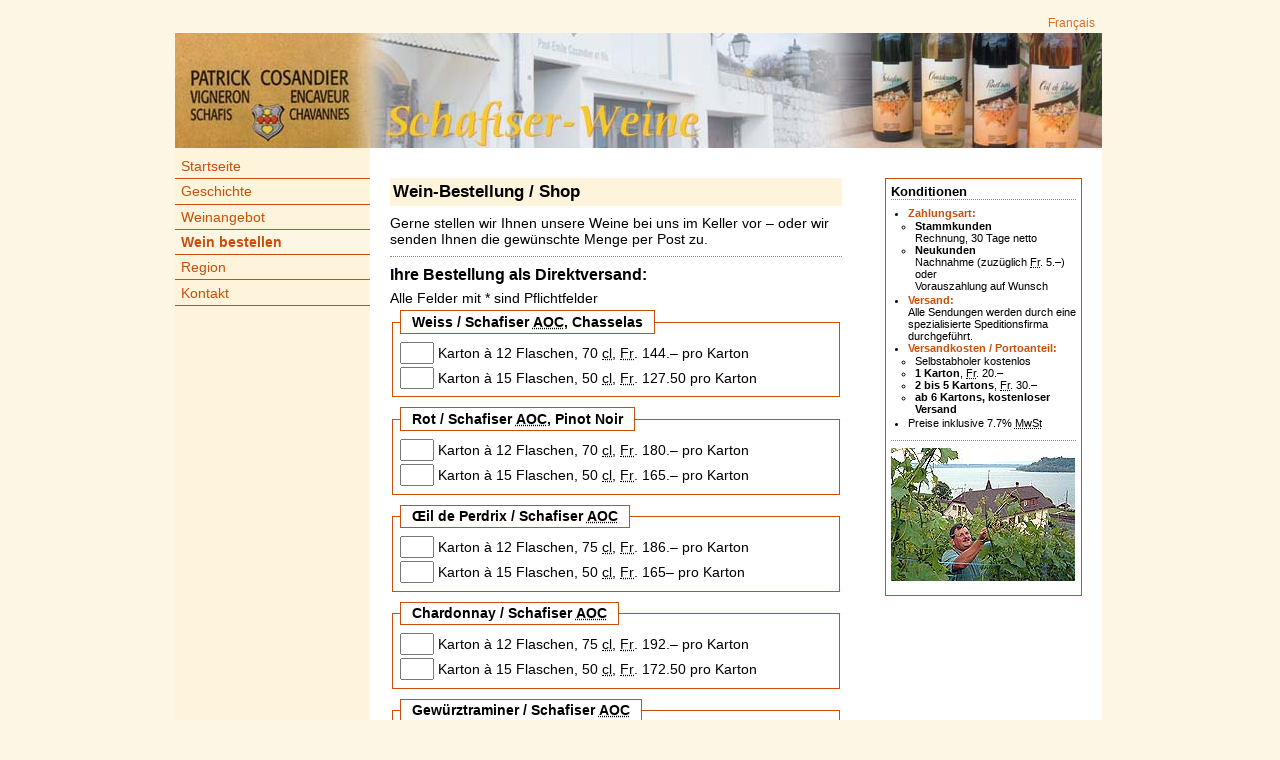

--- FILE ---
content_type: text/html; charset=UTF-8
request_url: http://www.schafiser-weine.ch/shop.php?lan=de
body_size: 3638
content:
<!DOCTYPE html PUBLIC "-//W3C//DTD XHTML 1.0 Transitional//EN" "http://www.w3.org/TR/xhtml1/DTD/xhtml1-transitional.dtd">



<html lang="de">
<title>Patrick Consandier &ndash; Schafiser Weine</title>
<meta http-equiv="Content-Type" content="text/html; charset=iso-8859-2" />
<meta http-equiv="content-language" content="de" />
<meta name="Description" content="Qualitäts-Weine in 6. Generation - Seit 1827 bieten wir, die Familie Cosandier, in 6. Generation unseren geschätzten und langjährigen Kunden Schafiser Qualitätsweine aus der schönen Gegend des Jurasüdfusses am Bielersee an. " />
<meta name="Keywords" content="wein, weine, vino, vins, schaifserwein, schafiser, schafis, weinberg, rebe, trauben, ernte, lese, biel, consandier, konsandier, schaffiser, chafiser, bestellen, online-shop, weinshop, wein-shop, kaufen, ros&eacute;, rose, weisswein, weiss, rotwein, rot, pinot noire, pinotnoir, chasselas, chaselas, &OElig;il, oeil de perdix, chardonnay, chardonay, chardonnaye, chardonnaie, schardone" />
<meta name="generator" content="iCom InterActive GmbH, Barrierefreie Webseiten, Neuheim / Zug, Switzerland by Hand" />
<meta name="author" content="Patrick Consandier, Ren&eacute; Bläuer" /><link rel="stylesheet" type="text/css" href="inc/basic.css" media="screen"/>
<!--[if IE 7]>
<link rel="stylesheet" type="text/css" href="inc/basic_ie7.css" media="screen"/>
<![endif]-->
</head>
<body>

<a title="Direkt zum Inhalt"  href="#Content" class="unsichtbar">Direkt zum Inhalt</a><span class="unsichtbar">. <br /></span>
<a title="Direkt zur Navigation"  href="#Navigation" class="unsichtbar">Direkt zu Navigation</a><span class="unsichtbar">. </span>

<hr class="unsichtbar" />
<div id="GenNav">
	<ul>
	
			<li class="last" lang="fr" xml:lang="fr"><span class="unsichtbar">Changer la langue en</span> <a href="/?lan=fr" title="Changer la langue en français" class="gennav" >Français</a><span class="unsichtbar">. </span></li>
		</ul>
</div><!-- // GenNav -->
<hr class="unsichtbar" />
<div id="Header">

            <a href="index.php?lan=de" title="Zur Startseite"><img src="img/logo.jpg" width="200" height="115" alt="Logo: Patrick Cosandier, Weinbau, Schafiser Weine" border="0"/></a><img
            src="img/header.jpg" width="727" height="115" alt="Bild mit Aufschrift: Schafiser Weine und der Abbildung von 4 Flaschen Schafiser Wein" border="0"/>
    
</div><!-- // Header -->
<hr class="unsichtbar"/>
<div id="Navigation">
	<span class="unsichtbar">Navigation: </span>
	<ul>
		<li class="first"><a href="index.php?lan=de" title="Zur Startseite" >Startseite</a></li>
		<li><a href="geschichte.php?lan=de" title="Geschichte"  class="">Geschichte</a></li>
		<li><a href="wein.php?lan=de" title="Weinangebot" >Weinangebot</a></li>
		<li><a href="shop.php?lan=de" title="Wein bestellen"  class="active">Wein bestellen</a></li>
		<li><a href="region.php?lan=de" title="Region"  class="">Region</a></li>
		<li><a href="kontakt.php?lan=de" title="Kontakt" accesskey="9"  >Kontakt</a></li>
	</ul>

	<hr class="unsichtbar" />
</div><!-- // Navigation -->




<div id="Content">
    <div id="Hauptbereich">
                    <h1>Wein-Bestellung / <span lang="en" xml:lang="en">Shop</span></h1>


                            <p>Gerne stellen wir Ihnen unsere Weine bei uns im Keller vor &ndash;
                    oder wir senden Ihnen die gewünschte Menge per Post zu.</p>
                <hr class="dotted"/>
                <h2>Ihre Bestellung als Direktversand:</h2>

                

<p class="form">Alle Felder mit * sind Pflichtfelder</p>
<form action="formular_action.php" method="post" id="kontaktform">
    <input type="hidden" name="nav1" value="sho"/>
    <input type="hidden" name="lan" value="de"/>

    
        <fieldset id="chasselas">
            <legend>Weiss / Schafiser <abbr title="Appellation d´Origine Contrôl&eacute;e" lang="fr" xml:lang="fr">AOC</abbr>, <span lang="fr" xml:lang="fr">Chasselas</span></legend>

            <input type="text" name="chasselas70" id="chasselas70" value="" size="2" maxlength="2"
                   class="stuck" title="Anzahl Kartons mit 12 Flaschen"/>
            <label class="stuck" for="chasselas70">Karton &agrave; 12 Flaschen, 70 <abbr title="Zentiliter">cl</abbr>, <abbr title="Franken">Fr</abbr>. 144.&ndash; pro Karton</label><br/>

            <input type="text" name="chasselas50" id="chasselas50" value="" size="2" maxlength="2"
                   class="stuck" title="Anzahl Kartons mit 15 Flaschen"/>
            <label class="stuck" for="chasselas50">Karton &agrave; 15 Flaschen, 50 <abbr title="Zentiliter">cl</abbr>, <abbr title="Franken">Fr</abbr>. 127.50 pro Karton</label><br/>
        </fieldset>

        <fieldset id="pinot">
            <legend>Rot / Schafiser <abbr title="Appellation d´Origine Contrôl&eacute;e" lang="fr" xml:lang="fr">AOC</abbr>, <span lang="fr" xml:lang="fr">Pinot Noir</span></legend>

            <input type="text" name="pinot70" id="pinot70" value="" size="2" maxlength="2"
                   class="stuck" title="Anzahl Kartons mit 12 Flaschen"/>
            <label class="stuck" for="pinot70">Karton &agrave; 12 Flaschen, 70 <abbr title="Zentiliter">cl</abbr>, <abbr title="Franken">Fr</abbr>. 180.&ndash; pro Karton</label><br/>

            <input type="text" name="pinot50" id="pinot50" value="" size="2" maxlength="2"
                   class="stuck" title="Anzahl Kartons mit 15 Flaschen"/>
            <label class="stuck" for="pinot50">Karton &agrave; 15 Flaschen, 50 <abbr title="Zentiliter">cl</abbr>, <abbr title="Franken">Fr</abbr>. 165.&ndash; pro Karton</label><br/>
        </fieldset>

        <fieldset id="oeil">

            <legend><span lang="fr" xml:lang="fr">&OElig;il de Perdrix</span> / Schafiser <abbr title="Appellation d´Origine Contrôl&eacute;e" lang="fr" xml:lang="fr">AOC</abbr></legend>

            <input type="text" name="oeil75" id="oeil75" value="" size="2" maxlength="2"
                   class="stuck" title="Anzahl Kartons mit 12 Flaschen"/>
            <label class="stuck" for="oeil75">Karton &agrave; 12 Flaschen, 75 <abbr title="Zentiliter">cl</abbr>, <abbr title="Franken">Fr</abbr>. 186.&ndash; pro Karton</label><br/>

            <input type="text" name="oeil50" id="oeil50" value="" size="2" maxlength="2"
                   class="stuck" title="Anzahl Kartons mit 15 Flaschen"/>
            <label class="stuck" for="oeil50">Karton &agrave; 15 Flaschen, 50 <abbr title="Zentiliter">cl</abbr>, <abbr title="Franken">Fr</abbr>. 165&ndash; pro Karton</label><br/>
        </fieldset>

        <fieldset id="chardonnay">
            <legend><span lang="fr" xml:lang="fr">Chardonnay</span> / Schafiser <abbr title="Appellation d´Origine Contrôl&eacute;e" lang="fr" xml:lang="fr">AOC</abbr></legend>

            <input type="text" name="chardonnay75" id="chardonnay75" value="" size="2" maxlength="2"
                   class="stuck" title="Anzahl Kartons mit 12 Flaschen"/>
            <label class="stuck" for="chardonnay75">Karton &agrave; 12 Flaschen, 75 <abbr title="Zentiliter">cl</abbr>, <abbr title="Franken">Fr</abbr>. 192.&ndash; pro Karton</label><br/>

            <input type="text" name="chardonnay50" id="chardonnay50" value="" size="2" maxlength="2"
                   class="stuck" title="Anzahl Kartons mit 15 Flaschen"/>
            <label class="stuck" for="chardonnay50">Karton &agrave; 15 Flaschen, 50 <abbr title="Zentiliter">cl</abbr>, <abbr title="Franken">Fr</abbr>. 172.50 pro Karton</label><br/>
        </fieldset>

        <fieldset id="gewurztraminer">
            <legend>Gewürztraminer / Schafiser <abbr title="Appellation d´Origine Contrôl&eacute;e" lang="fr" xml:lang="fr">AOC</abbr></legend>

            <input type="text" name="gewurztraminer75" id="gewurztraminer75" value="" size="2" maxlength="2"
                   class="stuck" title="Anzahl Kartons mit 12 Flaschen"/>
            <label class="stuck" for="gewurztraminer75">Karton &agrave; 12 Flaschen, 75 <abbr title="Zentiliter">cl</abbr>, <abbr title="Franken">Fr</abbr>. 276.&ndash; pro Karton</label><br/>

            <input type="text" name="gewurztraminer50" id="gewurztraminer50" value="" size="2" maxlength="2"
                   class="stuck" title="Anzahl Kartons mit 15 Flaschen"/>
            <label class="stuck" for="gewurztraminer50">Karton &agrave; 15 Flaschen, 50 <abbr title="Zentiliter">cl</abbr>, <abbr title="Franken">Fr</abbr>. 225.&ndash; pro Karton</label><br/>
        </fieldset>

    


    
    <fieldset>
        <legend>Ihre Kontaktdaten</legend>
                <label for="anrede">Anrede *</label>
        <select name="anrede" id="anrede" title="Bitte Ihre Anrede auswählen - Pflichtfeld">
            <option value="1">Frau</option>
            <option value="2">Herr</option>
        </select><br/>
        <label for="vorname">Vorname *</label>
        <input type="text" id="vorname" name="vorname" size="20" value="" title="Hier Ihren Vornamen eingeben - Pflichtfeld"/><br/>
        <label for="nachname">Nachname *</label>
        <input type="text" id="nachname" name="nachname" size="20" value="" title="Hier Ihren Nachnamen eingeben - Pflichtfeld"/><br/>
        <label for="firma">Firma</label>
        <input type="text" id="firma" name="firma" size="20" value="" title="Hier Ihren Firmennamen eingeben"/><br/>
        <label for="adresse" class="abstand">Adresse *</label>
        <input type="text" class="nrm abstand" id="adresse" name="adresse" size="20" value="" title="Hier Ihre Adresse eingeben - Pflichtfeld"/><br/>
        <label for="postfach">Postfach</label>
        <input type="text" id="postfach" name="postfach" size="20" value="" title="Hier Ihr Postfach eingeben"/><br/>
        <label for="plz">Postleitzahl *</label>
        <input type="text" id="plz" name="plz" size="20" value="" title="Hier die Postleitzahl eingeben - Pflichtfeld"/><br/>
        <label for="ort">Ort *</label>
        <input type="text" id="ort" name="ort" size="20" value="" title="Hier den Ort eingeben - Pflichtfeld"/><br/>
        <label for="tel" class="abstand">Telefon</label>
        <input type="text" id="tel" name="tel" size="20" value="" title="Hier Ihre Telefonnummer eingeben" class="abstand"/><br/>
        <label for="email" lang="en" xml:lang="en"><span lang="en" xml:lang="en">E-mail</span></label>
        <input type="text" id="email" name="email" size="20" value="" title="Hier Ihre E-mail Adresse eingeben"/><br/>

        <label for="bemerkung" class="abstand">Bemerkung</label>

        <textarea cols="20" rows="5" name="bemerkung" id="bemerkung" class="nrm abstand" title="Hier Ihre Nachricht eingeben eingeben"></textarea><br/><br/>

        <input type="submit" name="Senden" class="submit" value="Senden" title="Hier klicken um das Formular zu &uuml;bermitteln"/>
    </fieldset>
</form>
            

            </div><!-- // Hauptbereich -->
    <hr class="unsichtbar"/>
    
            <div id="Kasten">
                <h2 class="kasten">Konditionen</h2>
                <hr class="kasten"/>
                <ul>
                    <li><strong class="spezifarbe">Zahlungsart:</strong>
                        <ul>
                            <li><strong>Stammkunden</strong><br/>
                                Rechnung, 30 Tage netto
                            </li>
                            <li><strong>Neukunden</strong><br/>
                                Nachnahme (zuzüglich <abbr title="Franken">Fr</abbr>. 5.&ndash;) oder<br/> Vorauszahlung auf Wunsch
                            </li>
                        </ul>
                    </li>
                    <li><strong class="spezifarbe">Versand:</strong><br/>
                        Alle Sendungen werden durch eine spezialisierte Speditionsfirma durchgeführt.
                    </li>
                    <li><strong class="spezifarbe">Versandkosten / Portoanteil:</strong>
                        <ul>
                            <li>Selbstabholer kostenlos</li>
                            <li><strong>1 Karton</strong>, <abbr title="Franken">Fr</abbr>. 20.&ndash;</li>
                            <li><strong>2 bis 5 Kartons</strong>, <abbr title="Franken">Fr</abbr>. 30.&ndash;</li>
                            <li><strong>ab 6 Kartons, kostenloser Versand</strong></li>
                        </ul>
                    </li>
                    <li>Preise inklusive 7.7% <abbr title="Mehrwertsteuer">MwSt</abbr></li>
                </ul>
                <hr class="kasten"/>
                <img src="img/shop_patrick.jpg" width="184" height="133" alt="Patrick Cosandier bei seinen Rebstöcken. Im Hintergrund sieht man die schöne Bielerseeregion." class="kasten" border="0"/>
            </div><!-- // Kasten -->
            <hr class="unsichtbar"/>
    <div id="Footer"><a href="http://www.icomzug.com" title="iCom InterActive Gmbh, Neuheim, Switzerland &ndash; www.icomzug.com" class="footer"><img
                src="img/logo_icom_wai.gif" width="38" height="15"
                alt="iCom WAI Logo: Konzept / Design / Umsetzung / WAI: iCom InterActive GmbH, Neuheim, Schweiz - www.icomzug.com"
                border="0" lang="en" xml:lang="en"/> Konzept / Gestaltung / Umsetzung &mdash; <span lang="en" xml:lang="en">iCom InterActive</span> GmbH</a> <span class="abstand"> | </span> &copy; <span lang="en" xml:lang="en">Copyright</span> 2005 - 2026 &mdash; <span lang="fr" xml:lang="fr">Patrick Cosandier</span>
    </div>
</div><!-- // Content -->

</body>
</html>

--- FILE ---
content_type: text/css
request_url: http://www.schafiser-weine.ch/inc/basic.css
body_size: 2052
content:
html, body {
	margin: 0;
	padding: 0;
	font-family: Arial, Helvetica, sans-serif;
	color: #000;
	height: 100%;
	font-size:93%;
	background-color: #feF6E5;
}

body {
	/*padding-left:20px;*/
	margin:0 auto 0 auto;
	width:930px;
}

img {
	font-family: Arial, Helvetica, sans-serif;
	border: 0;
}

img.text {
	padding: 0.2em 0 0.5em 0;
}

img.textbild {
	float:left;
	padding-right:1em;
	padding-bottom:1em;
}

img.kasten {
	padding: 0 0 0.8em 0;
}

td {
	vertical-align: top;
}

h1 {
	color: #000;
	font-weight: bold;
	font-size: 125%;
	padding :0.2em;
	margin: 0 0 0.5em 0;
	background-color:#FEF4DC;
}

h2 {
	color: #000;
	font-weight: bold;
	font-size: 115%;
	padding: 0 0 0.4em 0;
	margin: 0;
}

h2.kasten {
	padding: 0 ;
	margin: 0;
}

h3.kasten {
	color: #000;
	font-weight: bold;
	font-size: 115%;
	margin: 0;
	padding: 0 ;
	margin: 0;
}

h3 {
	color: #000;
	font-weight: bold;
	font-size: 100%;
	padding: 0 0 0.3em 0;
	margin: 0;
}

h3.stuck {
	clear: left;
	padding: 0.7em 0 0.3em 0;
}

div#Hauptbereich.weine h3 {
	color:#C9500C;
}


h4 {
	color: #000;
	font-weight: bold;
	font-size: 100%;
	padding: 0 0 0.1em 0;
	margin: 0;
}

.spezifarbe {
	color:#C9500C;
}

p {
	padding: 0 0 0.7em 0;
	margin: 0;
}

hr {
	height: 0.1em;
	border-style: none;
	border-top: 0.1em solid #D87127;
	padding: 0;
	margin: 0 0 0.5em 0;
	text-align: left;
}

hr.dotted {
	border-top: 0.1em dotted #D87127;
}

hr.kasten {
	border-top: 0.1em dotted #D87127;
	margin: 0;
}

html>body hr.kasten {
	border-top: 0.1em dotted #D87127;
	margin: 0 0 0.5em 0;
}


a, a:link, a:visited,a:hover,a:active {
	color: #000;
	text-decoration: underline;
}

ul {
	margin: 0.1em 0 1em 1.5em;
	padding: 0;
}

ul ul {
	margin: 0.1em 0 0.2em 0.7em;
	padding: 0;
}


ul.none {
	margin: 0;
	list-style-type: none;
}

ul.none li {
	margin: 0;
	list-style-type: none;
	padding-bottom: 0.3em;
}

ul.kasten {
	margin: 0;
	list-style-type: none;
}

ol.AufgabenChart {
	margin: 1em 0 1em 1.5em;
	padding: 0;
}

.unsichtbar {
	position: absolute;
	left: -4000px;
}

.kastentel {
	display:block;
	float:left;
	width:3.5em;
}
.kastentelFR {
	display:block;
	float:left;
	width:5em;
}

/* *** DIV Definition */
/* *** GenNav */


div#GenNav {
	z-index:1;
	position: relative;
	width: 927px;
	padding:16px 0 4px 0;
	text-align: right;
	height:13px;
	font-size: 85%;
	color: #D87127;
	background-color: #FEF6E5;
}

div#GenNav ul {
	padding:0;
	margin:0;
	list-style-type:none;
}

div#GenNav ul li {
	float:right;
	padding: 0 5px 0 0;
}

div#gennav a.gennav:link,a.gennav:visited,a.gennav:hover,a.gennav:active {
	text-decoration:none;
	color:#C9500C;
}

div#GenNav a.gennav,a.gennav:link,a.gennav:visited,a.gennav:active{
	text-decoration: none;
	color: #D87127;
	width: 5em;
	padding-left: 0.2em;
	padding-right: 0.2em;
	background-color: #FEF6E5;
}

div#GenNav a.gennav:hover{
	text-decoration: underline;
	color: #D87127;
	font-weight: bold;
	left: 0;
	top:0;
}
/* //*** Header */

/* *** Header */

div#Header {
	position: relative;
	left: 0;
	top:0;
	width: 927px;
	height: 115px;
	clear: both;
}
/* //*** Header */


/* *** Navigation */
div#Navigation {
	z-index:1;
	position: relative;
	float: left;
	width: 195px;
	height: 100%;
	background-color: #FEF4DC;
}

div#Navigation ul {
	margin: 0;
	padding: 0;
	list-style-type: none;
	background-color: #FEF4DC;
}

div#Navigation ul li {
	margin: 0;
}

div#Navigation ul li.first {
	margin-top: 6px;
}

div#Navigation ul li a {
	display: block;
	width:97%;
	font-size: 1em;
	padding: 0.3em 0 0.3em 3%;
	color: #C9500C;
	text-decoration: none;
	border-bottom: 1px solid #C9500C;
}

div#Navigation ul li a:hover {
	color: #C9500C;
	font-weight:bold;
	text-decoration: none;
	background-color: #FEF6E5;
}

div#Navigation ul li a.active {
	color: #C9500C;
	font-weight:bold;
	text-decoration: none;
	background-color: #FEF6E5;
}

/* //*** Navigation */


/* *** Content */

div#Content {
	position: relative;
	border-left: none;
	padding-top: 30px;
	padding-right: 20px;
	padding-left: 20px;
	width: 689px;
	height: 300px;
	background-color: #fff;
}

html>body div#Content {
	width: 692px;
	height:auto;
	min-height:300px;
	border-left: 195px solid #FEF4DC;
}

div#Hauptbereich {
	position: relative;
	border-left: none;
	width: 452px;
	height: 300px;
}

html>body div#Hauptbereich {
	height:auto;
	min-height:300px;
}
/* //*** Content */

/* *** Footer */
div#Footer {
	border-top: 2px solid #C9500C;
	color: #C9500C;
	margin-top:3em;
	padding: 0.2em 0.2em 1em 0.2em;
	font-size: 75%;
}

div#Footer a.footer:link,a.footer:visited,a.footer:hover,a.footer:active {
	text-decoration:none;
	color:#C9500C;
}

div#Footer img {
	vertical-align:middle;
	padding-left:0.2em;
}

div#Footer .abstand {
	padding-left:0.5em;
	padding-right:0.5em;
} 
/* //*** Footer */

/* *** Kasten */
div#Kasten {
	position: absolute;
	top:30px;
	left: 515px;
	border: 1px solid #C9500C;
	color: #000;
	padding: 5px;
	font-size: 80%;
	width: 185px;
}
/* //*** Kasten */


/* //*** DIV Definition */

/* *** Formulare */

div#Formularfehler {
	border: 1px solid red;
	padding: 0.4em;
	margin-bottom: 1em;
}

div#Formularfehler h2 {
	color: red;
}

form {
	padding: 0;
	margin: 0.3em 0 0 0;
	width: 100%;
}

fieldset {
	display: block;
	padding: 5px 0 5px 0.5em;
	margin-bottom: 10px;
	border: 1px solid #C9500C;
}

legend {
	font-weight: bold;
	padding : 0.2em 0.8em 0.2em 0.8em;
	margin: 0 0 3px 0;
	border: 1px solid #C9500C;
}

label {
	cursor: pointer;
	display:block;
	clear: both;
	float: left;
	padding-top: 0.2em;
	padding-left: 0.2em;
	width: 8em;
	height: 1.2em;
	font-size: 100%;
}

label.stuck {	
	display: inline;
	clear: right;
	float:none;
	width: auto;
	padding-left: 0;
	height: 1.2em;
}

label.checkbox {
	display: inline;
	clear: right;
	float:none;
	width: auto;
	padding-left: 0;
	padding-top: 0;
}

.abstand {
	margin-top:0.8em;
}

select {
	width: 6em;
	height:auto;
	margin-bottom:0.2em;
}

input {
	width: 50%;
	color: #000;
	font-size: 100%;
	margin-bottom:0.2em;
}

input.stuck {
	width: 6%;
	clear:left;
}

input.small {
	width: 20%;
	color: #000;
	font-size: 100%;
}

textarea {
	width: 50%;
}

input.submit {
	width: auto;
	height: auto; 
	color: #000;
	background-color: #ccc;
	margin-bottom: 0.3em;
}

p.form {
	padding:0;
	margin:0;
}

input.checkbox {
	width: auto;
	height: auto;
	padding:0;
	margin:0;
}

/*

label.patenschaft {	
	width: 100%;
	float:none;
	padding-bottom:0.4em;
}

span.pseudolabel {
	display :block;
	clear: both;
	float: left;
	padding-top: 0.2em;
	padding-left: 0.2em;
	width: 8em;
	height: 1.2em;
	font-size: 100%;
	backround-color:red;
}

select.patenschaft {
	width: auto;
}



*/


/* //*** Formulare */